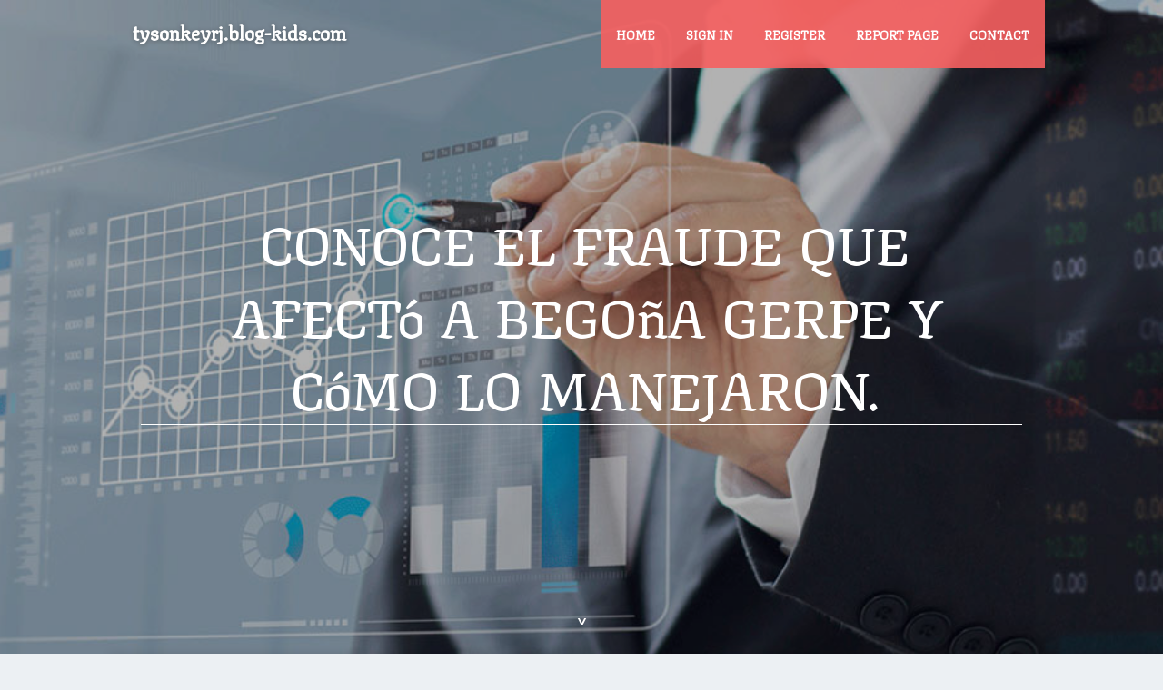

--- FILE ---
content_type: text/html; charset=UTF-8
request_url: https://tysonkeyrj.blog-kids.com/
body_size: 3231
content:
<!DOCTYPE html>
<!--[if IE 8]><html class="lt-ie10 lt-ie9 no-js" prefix="og: https://ogp.me/ns#" lang="en"><![endif]-->
<!--[if IE 9]><html class="lt-ie10 no-js" prefix="og: https://ogp.me/ns#" lang="en"><![endif]-->
<!--[if gt IE 9]><!--><html class="no-js" prefix="og: https://ogp.me/ns#" lang="en"><!--<![endif]-->
<head>
<meta charset="utf-8"><meta http-equiv="X-UA-Compatible" content="IE=edge,chrome=1">
<title>Conoce el fraude que afectó a Begoña Gerpe y cómo lo manejaron. - homepage</title>
<meta name="viewport" content="width=device-width,initial-scale=1,viewport-fit=cover">
<meta name="msapplication-tap-highlight" content="no">
<link href="https://cloud.blog-kids.com/blog/cdn/style.css" rel="stylesheet">
<meta name="generator" content="blog-kids.com">
<meta name="format-detection" content="telephone=no">
<meta property="og:url" content="https://tysonkeyrj.blog-kids.com/">
<meta property="og:title" content="Conoce el fraude que afectó a Begoña Gerpe y cómo lo manejaron. - homepage">
<meta property="og:type" content="article">
<meta property="og:description" content="Conoce el fraude que afectó a Begoña Gerpe y cómo lo manejaron. - homepage">
<meta property="og:site_name" content="blog-kids.com">
<meta property="og:image" content="https://cloud.blog-kids.com/blog/images/img02.jpg">
<link rel="canonical" href="https://tysonkeyrj.blog-kids.com/" />
<link href="https://cloud.blog-kids.com/favicon.ico" rel="shortcut icon" />
</head>
<body class="layout-01 wtf-homepage">
<div class="wnd-page color-red">

<div id="wrapper">

<header id="header">
<div id="layout-section" class="section header header-01 cf design-01 section-media">
<div class="nav-line initial-state cf wnd-fixed">
<div class="section-inner">
<div class="logo logo-default wnd-font-size-90 proxima-nova">
<div class="logo-content">
<div class="text-content-outer"><span class="text-content"><a class="blog_home_link" href="https://tysonkeyrj.blog-kids.com"><strong>tysonkeyrj.blog-kids.com</strong></a></span>
</div></div></div>

<nav id="menu" role="navigation"><div class="menu-not-loaded">

<ul class="level-1"><li class="wnd-active wnd-homepage">
<li><a href="https://blog-kids.com"><span>Home</span></a></li>
<li><a href="https://blog-kids.com/sign-in"><span>Sign In</span></a></li>
<li><a href="https://blog-kids.com/register"><span>Register</span></a></li>
<li><a href="https://blog-kids.com/report"><span>Report page</span></a></li>
<li><a href="https://blog-kids.com/contact"><span>Contact</span></a></li>
</ul><span class="more-text">More</span>
</div>
</nav>
  <span style="width:100px; display:none; height:100px; "><a href="https://blog-kids.com/new-posts?1">1</a><a href="https://blog-kids.com/new-posts?2">2</a><a href="https://blog-kids.com/new-posts?3">3</a><a href="https://blog-kids.com/new-posts?4">4</a><a href="https://blog-kids.com/new-posts?5">5</a></span>

<div id="menu-mobile" class="hidden"><a href="#" id="menu-submit"><span></span>Menu</a></div>

</div>
</div>

</div>
</header>
<main id="main" class="cf" role="main">
<div class="section-wrapper cf">
<div class="section-wrapper-content cf"><div class="section header header-01 cf design-01 section-media wnd-background-image">
<div class="section-bg">
<div class="section-bg-layer wnd-background-image  bgpos-top-center bgatt-scroll" style="background-image:url('https://cloud.blog-kids.com/blog/images/img02.jpg')"></div>
<div class="section-bg-layer section-bg-overlay overlay-black-light"></div>
</div>

<div class="header-content cf">
<div class="header-claim">
<div class="claim-content">
<div class="claim-inner">
<div class="section-inner">
<h1><span class="styled-inline-text claim-borders playfair-display"><span><span>CONOCE EL FRAUDE QUE AFECTó A BEGOñA GERPE Y CóMO LO MANEJARON.</span></span></span></h1>
</div></div></div></div>

<a href="" class="more"></a>

</div>
<div class="header-gradient"></div>
</div><section class="section default-01 design-01 section-white"><div class="section-bg">
<div class="section-bg-layer">

</div>
<div class="section-bg-layer section-bg-overlay"></div>
</div>
<div class="section-inner">
<div class="content cf">
<div>
<div class="column-wrapper cf">
<div><div class="column-content pr" style="width:100%;">
<div><div class="text cf design-01">

<style>
.single .entry-meta {
	padding-top: 0px;
}
.single .entry-header .entry-title {
    margin-bottom: 0px;
}

.entry-meta {
	border-top: 0px !Important;
}

.entry-title {
	font-size:23px !Important;
}
</style>
        
<article class="post-4 post type-post status-publish format-standard hentry category-uncategorized">
  <header class="entry-header">
    <h2 class="entry-title"><a href="/30506383/conoce-el-fraude-que-afect%C3%B3-a-bego%C3%B1a-gerpe-y-c%C3%B3mo-lo-manejaron" rel="bookmark">Conoce el fraude que afectó a Begoña Gerpe y cómo lo manejaron.</a></h2>
    <div class="entry-meta">
    <span class="posted-on"><i aria-hidden="true" class="fa fa-clock-o"></i>
    	<a href="#" rel="bookmark"><time class="entry-date published updated">October 8, 2024</time></a>
    </span>
      <span class="meta-cate">Category: <a href="/">Blog</a></span> </div>
  </header>
  <div class="entry-content">
    <p>En las últimas semanas, se ha informado de un impactante caso de fraude por SMS que tuvo como objetivo a Begoña Herpe. Este ataque buscaba obtener datos personales mediante textos fraudulentos que simulaban ser de una entidad bancaria.En la publicación realizado por Rafa Cero, un especialista en ciberseguridad con años de experiencia, se relata</p>
  </div>
  
  <div class="entry-more"> <a href="/30506383/conoce-el-fraude-que-afect%C3%B3-a-bego%C3%B1a-gerpe-y-c%C3%B3mo-lo-manejaron" class="btn btn-theme-primary">read more<i aria-hidden="true" class="fa fa-chevron-right"></i></a> </div>
</article>

<hr style="margin-top:40px;">

<div style="display:none" ><a href="https://simonxrjcs.blog-kids.com/40028147/an-unbiased-view-of-%EC%9D%B8%EC%B2%9C%EC%93%B0%EB%A6%AC">1</a><a href="https://xanderjqwc157263.blog-kids.com/40028146/be-wary-of-investment-scam-alert">2</a><a href="https://qualityhub442.blog-kids.com/40028145/what-might-be-next-in-the-orchid-nirvana-bangalore">3</a><a href="https://martinablyj813783.blog-kids.com/40028144/%D0%94%D0%B8%D1%81%D1%82%D1%80%D0%B8%D0%B1%D1%83%D1%86%D0%B8%D1%8F-%D0%BC%D1%83%D0%B7%D1%8B%D0%BA%D0%B8-%D0%B2-%D0%91%D0%B5%D0%BB%D0%B0%D1%80%D1%83%D1%81%D0%B8-%D0%BF%D0%BE%D0%BB%D0%BD%D1%8B%D0%B9-%D0%B3%D0%B8%D0%B4">4</a><a href="https://pornosdeutsch32198.blog-kids.com/40028143/tabulose-hausfrauen-m-uuml-ssen-outside-ficken">5</a><a href="https://louisertyc170632.blog-kids.com/40028142/elf-bar-official-store">6</a><a href="https://chiarafwtr675528.blog-kids.com/40028141/magiczne-chwile-na-zdj%C4%99ciach-sesja-%C5%9Blubna-w-%C5%81odzi">7</a><a href="https://treadmilluk39521.blog-kids.com/40028140/the-little-known-benefits-of-home-running-machine">8</a><a href="https://monicarkhz167057.blog-kids.com/40028139/predicting-the-future-a-proactive-analytics-primer">9</a><a href="https://dillaninzf394826.blog-kids.com/40028138/the-yamaha-banshee-350-350-legend-endures-forward">10</a><a href="https://lewyslepu494745.blog-kids.com/40028137/expert-power-solutions-from-eastern-suburbs-level-2-electrician-specialists">11</a><a href="https://albieoces609909.blog-kids.com/40028136/unlock-your-digital-income-the-plr-ebook-blueprint">12</a><a href="https://jonasjnpj160695.blog-kids.com/40028135/%E0%B8%97-%E0%B8%A7%E0%B8%A3-%E0%B9%80%E0%B8%A7-%E0%B8%A2%E0%B8%94%E0%B8%99%E0%B8%B2%E0%B8%A1-%E0%B9%80%E0%B8%97-%E0%B8%A2%E0%B8%A7%E0%B9%83%E0%B8%81%E0%B8%A5-%E0%B9%84%E0%B8%97%E0%B8%A2-%E0%B8%A3%E0%B8%B2%E0%B8%84%E0%B8%B2%E0%B8%9B%E0%B8%A3%E0%B8%B0%E0%B8%AB%E0%B8%A2-%E0%B8%94-%E0%B8%A7-%E0%B8%A7%E0%B8%AB%E0%B8%A5-%E0%B8%81%E0%B8%A5-%E0%B8%B2%E0%B8%99">13</a><a href="https://spencervywt974074.blog-kids.com/40028134/how-a-personal-injury-attorney-helps-you-rebuild-after-an-accident">14</a><a href="https://brilliantfield055.blog-kids.com/40028133/the-benefits-of-knowing-public-reaction">15</a></div>
</div></div></div></div></div></div></div></div>
</section>
</div></div>

</main>
<footer id="footer" class="cf">
<div class="section-wrapper cf">
<div class="section-wrapper-content cf"><div class="section footer-01 design-01 section-white">
<div class="section-bg">
<div class="section-bg-layer">
</div>
<div class="section-bg-layer section-bg-overlay"></div>
</div>

    

<div class="footer-line">
<div class="section-inner">
<div class="footer-texts">
<div class="copyright cf">
<div class="copyright-content">
<span class="inline-text">
<span>© 2026&nbsp;All rights reserved</span>
</span>
</div>
</div>
<div class="system-footer cf">
<div class="system-footer-content"><div class="sf">
<div class="sf-content">Powered by <a href="https://blog-kids.com" rel="nofollow" target="_blank">blog-kids.com</a></div>
</div></div>
</div>
</div>
<div class="lang-select cf">
</div></div></div></div></div></div>

</footer>
</div>
</div>
<div id="fe_footer">
<span style="display: none;"><a href="https://blog-kids.com/forum">forum</a></span>
<div id="fe_footer_left"><a href="https://blog-kids.com/register" target="_blank">Make a website for free</a></div><a id="fe_footer_right" href="https://blog-kids.com/sign-in" target="_blank">Webiste Login</a>
</div>
<script defer src="https://static.cloudflareinsights.com/beacon.min.js/vcd15cbe7772f49c399c6a5babf22c1241717689176015" integrity="sha512-ZpsOmlRQV6y907TI0dKBHq9Md29nnaEIPlkf84rnaERnq6zvWvPUqr2ft8M1aS28oN72PdrCzSjY4U6VaAw1EQ==" data-cf-beacon='{"version":"2024.11.0","token":"7600d8f9167e4592ae5791dd340b6849","r":1,"server_timing":{"name":{"cfCacheStatus":true,"cfEdge":true,"cfExtPri":true,"cfL4":true,"cfOrigin":true,"cfSpeedBrain":true},"location_startswith":null}}' crossorigin="anonymous"></script>
</body>
</html>